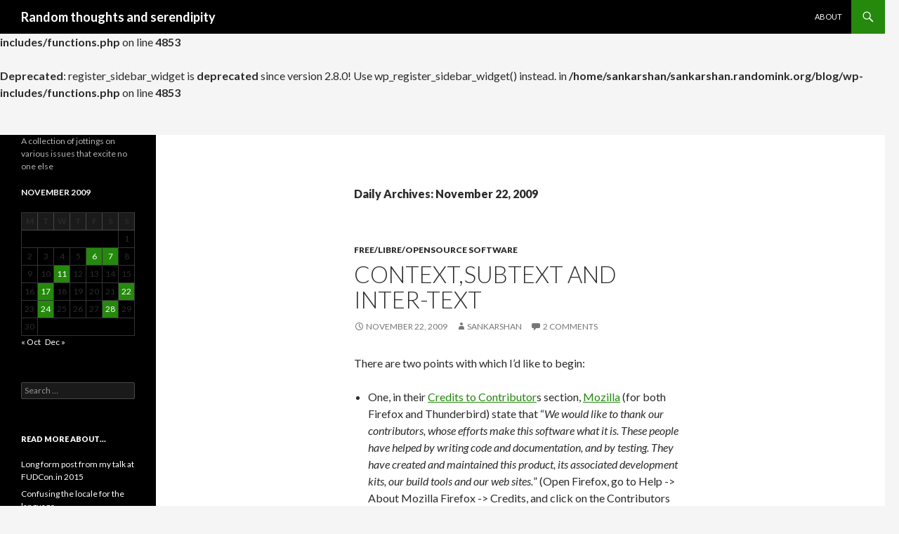

--- FILE ---
content_type: text/html; charset=UTF-8
request_url: http://sankarshan.randomink.org/blog/2009/11/22/
body_size: 12855
content:
<br />
<b>Deprecated</b>:  register_widget_control is <strong>deprecated</strong> since version 2.8.0! Use wp_register_widget_control() instead. in <b>/home/sankarshan/sankarshan.randomink.org/blog/wp-includes/functions.php</b> on line <b>4853</b><br />
<br />
<b>Deprecated</b>:  register_sidebar_widget is <strong>deprecated</strong> since version 2.8.0! Use wp_register_sidebar_widget() instead. in <b>/home/sankarshan/sankarshan.randomink.org/blog/wp-includes/functions.php</b> on line <b>4853</b><br />
<!DOCTYPE html>
<!--[if IE 7]>
<html class="ie ie7" lang="en-US">
<![endif]-->
<!--[if IE 8]>
<html class="ie ie8" lang="en-US">
<![endif]-->
<!--[if !(IE 7) & !(IE 8)]><!-->
<html lang="en-US">
<!--<![endif]-->
<head>
	<meta charset="UTF-8">
	<meta name="viewport" content="width=device-width">
	<title>22 | November | 2009 | Random thoughts and serendipity</title>
	<link rel="profile" href="http://gmpg.org/xfn/11">
	<link rel="pingback" href="http://sankarshan.randomink.org/blog/xmlrpc.php">
	<!--[if lt IE 9]>
	<script src="http://sankarshan.randomink.org/blog/wp-content/themes/twentyfourteen/js/html5.js"></script>
	<![endif]-->
	<link rel='dns-prefetch' href='//s0.wp.com' />
<link rel='dns-prefetch' href='//secure.gravatar.com' />
<link rel='dns-prefetch' href='//fonts.googleapis.com' />
<link rel='dns-prefetch' href='//s.w.org' />
<link href='https://fonts.gstatic.com' crossorigin rel='preconnect' />
<link rel="alternate" type="application/rss+xml" title="Random thoughts and serendipity &raquo; Feed" href="http://sankarshan.randomink.org/blog/feed/" />
<link rel="alternate" type="application/rss+xml" title="Random thoughts and serendipity &raquo; Comments Feed" href="http://sankarshan.randomink.org/blog/comments/feed/" />
		<script type="text/javascript">
			window._wpemojiSettings = {"baseUrl":"https:\/\/s.w.org\/images\/core\/emoji\/13.0.1\/72x72\/","ext":".png","svgUrl":"https:\/\/s.w.org\/images\/core\/emoji\/13.0.1\/svg\/","svgExt":".svg","source":{"concatemoji":"http:\/\/sankarshan.randomink.org\/blog\/wp-includes\/js\/wp-emoji-release.min.js?ver=5.6.16"}};
			!function(e,a,t){var n,r,o,i=a.createElement("canvas"),p=i.getContext&&i.getContext("2d");function s(e,t){var a=String.fromCharCode;p.clearRect(0,0,i.width,i.height),p.fillText(a.apply(this,e),0,0);e=i.toDataURL();return p.clearRect(0,0,i.width,i.height),p.fillText(a.apply(this,t),0,0),e===i.toDataURL()}function c(e){var t=a.createElement("script");t.src=e,t.defer=t.type="text/javascript",a.getElementsByTagName("head")[0].appendChild(t)}for(o=Array("flag","emoji"),t.supports={everything:!0,everythingExceptFlag:!0},r=0;r<o.length;r++)t.supports[o[r]]=function(e){if(!p||!p.fillText)return!1;switch(p.textBaseline="top",p.font="600 32px Arial",e){case"flag":return s([127987,65039,8205,9895,65039],[127987,65039,8203,9895,65039])?!1:!s([55356,56826,55356,56819],[55356,56826,8203,55356,56819])&&!s([55356,57332,56128,56423,56128,56418,56128,56421,56128,56430,56128,56423,56128,56447],[55356,57332,8203,56128,56423,8203,56128,56418,8203,56128,56421,8203,56128,56430,8203,56128,56423,8203,56128,56447]);case"emoji":return!s([55357,56424,8205,55356,57212],[55357,56424,8203,55356,57212])}return!1}(o[r]),t.supports.everything=t.supports.everything&&t.supports[o[r]],"flag"!==o[r]&&(t.supports.everythingExceptFlag=t.supports.everythingExceptFlag&&t.supports[o[r]]);t.supports.everythingExceptFlag=t.supports.everythingExceptFlag&&!t.supports.flag,t.DOMReady=!1,t.readyCallback=function(){t.DOMReady=!0},t.supports.everything||(n=function(){t.readyCallback()},a.addEventListener?(a.addEventListener("DOMContentLoaded",n,!1),e.addEventListener("load",n,!1)):(e.attachEvent("onload",n),a.attachEvent("onreadystatechange",function(){"complete"===a.readyState&&t.readyCallback()})),(n=t.source||{}).concatemoji?c(n.concatemoji):n.wpemoji&&n.twemoji&&(c(n.twemoji),c(n.wpemoji)))}(window,document,window._wpemojiSettings);
		</script>
		<style type="text/css">
img.wp-smiley,
img.emoji {
	display: inline !important;
	border: none !important;
	box-shadow: none !important;
	height: 1em !important;
	width: 1em !important;
	margin: 0 .07em !important;
	vertical-align: -0.1em !important;
	background: none !important;
	padding: 0 !important;
}
</style>
	<link rel='stylesheet' id='twentyfourteen-jetpack-css'  href='http://sankarshan.randomink.org/blog/wp-content/plugins/jetpack/modules/theme-tools/compat/twentyfourteen.css?ver=8.0.3' type='text/css' media='all' />
<link rel='stylesheet' id='wp-block-library-css'  href='http://sankarshan.randomink.org/blog/wp-includes/css/dist/block-library/style.min.css?ver=5.6.16' type='text/css' media='all' />
<link rel='stylesheet' id='wp-block-library-theme-css'  href='http://sankarshan.randomink.org/blog/wp-includes/css/dist/block-library/theme.min.css?ver=5.6.16' type='text/css' media='all' />
<link rel='stylesheet' id='twentyfourteen-lato-css'  href='https://fonts.googleapis.com/css?family=Lato%3A300%2C400%2C700%2C900%2C300italic%2C400italic%2C700italic&#038;subset=latin%2Clatin-ext' type='text/css' media='all' />
<link rel='stylesheet' id='genericons-css'  href='http://sankarshan.randomink.org/blog/wp-content/plugins/jetpack/_inc/genericons/genericons/genericons.css?ver=3.1' type='text/css' media='all' />
<link rel='stylesheet' id='twentyfourteen-style-css'  href='http://sankarshan.randomink.org/blog/wp-content/themes/twentyfourteen/style.css?ver=5.6.16' type='text/css' media='all' />
<link rel='stylesheet' id='twentyfourteen-block-style-css'  href='http://sankarshan.randomink.org/blog/wp-content/themes/twentyfourteen/css/blocks.css?ver=20181230' type='text/css' media='all' />
<!--[if lt IE 9]>
<link rel='stylesheet' id='twentyfourteen-ie-css'  href='http://sankarshan.randomink.org/blog/wp-content/themes/twentyfourteen/css/ie.css?ver=20131205' type='text/css' media='all' />
<![endif]-->
<!-- `flickr-widget-style` is included in the concatenated jetpack.css -->
<link rel='stylesheet' id='jetpack_css-css'  href='http://sankarshan.randomink.org/blog/wp-content/plugins/jetpack/css/jetpack.css?ver=8.0.3' type='text/css' media='all' />
<script type='text/javascript' src='http://sankarshan.randomink.org/blog/wp-includes/js/jquery/jquery.min.js?ver=3.5.1' id='jquery-core-js'></script>
<script type='text/javascript' src='http://sankarshan.randomink.org/blog/wp-includes/js/jquery/jquery-migrate.min.js?ver=3.3.2' id='jquery-migrate-js'></script>
<script type='text/javascript' src='http://sankarshan.randomink.org/blog/wp-content/plugins/google-analyticator/external-tracking.min.js?ver=6.5.4' id='ga-external-tracking-js'></script>
<link rel="https://api.w.org/" href="http://sankarshan.randomink.org/blog/wp-json/" /><link rel="EditURI" type="application/rsd+xml" title="RSD" href="http://sankarshan.randomink.org/blog/xmlrpc.php?rsd" />
<link rel="wlwmanifest" type="application/wlwmanifest+xml" href="http://sankarshan.randomink.org/blog/wp-includes/wlwmanifest.xml" /> 
<meta name="generator" content="WordPress 5.6.16" />

<link rel='dns-prefetch' href='//v0.wordpress.com'/>
<link rel='dns-prefetch' href='//jetpack.wordpress.com'/>
<link rel='dns-prefetch' href='//s0.wp.com'/>
<link rel='dns-prefetch' href='//s1.wp.com'/>
<link rel='dns-prefetch' href='//s2.wp.com'/>
<link rel='dns-prefetch' href='//public-api.wordpress.com'/>
<link rel='dns-prefetch' href='//0.gravatar.com'/>
<link rel='dns-prefetch' href='//1.gravatar.com'/>
<link rel='dns-prefetch' href='//2.gravatar.com'/>

<!-- Jetpack Open Graph Tags -->
<meta property="og:type" content="website" />
<meta property="og:title" content="November 22, 2009 &#8211; Random thoughts and serendipity" />
<meta property="og:site_name" content="Random thoughts and serendipity" />
<meta property="og:image" content="https://s0.wp.com/i/blank.jpg" />
<meta property="og:locale" content="en_US" />

<!-- End Jetpack Open Graph Tags -->
<!-- Google Analytics Tracking by Google Analyticator 6.5.4: http://www.videousermanuals.com/google-analyticator/ -->
<script type="text/javascript">
    var analyticsFileTypes = ['pdf','jpg','jpeg','zip'];
    var analyticsSnippet = 'enabled';
    var analyticsEventTracking = 'enabled';
</script>
<script type="text/javascript">
	var _gaq = _gaq || [];
  
	_gaq.push(['_setAccount', 'UA-100220-1']);
    _gaq.push(['_addDevId', 'i9k95']); // Google Analyticator App ID with Google
	_gaq.push(['_trackPageview']);

	(function() {
		var ga = document.createElement('script'); ga.type = 'text/javascript'; ga.async = true;
		                ga.src = ('https:' == document.location.protocol ? 'https://ssl' : 'http://www') + '.google-analytics.com/ga.js';
		                var s = document.getElementsByTagName('script')[0]; s.parentNode.insertBefore(ga, s);
	})();
</script>
</head>

<body class="archive date wp-embed-responsive group-blog masthead-fixed list-view full-width">
<div id="page" class="hfeed site">
	
	<header id="masthead" class="site-header" role="banner">
		<div class="header-main">
			<h1 class="site-title"><a href="http://sankarshan.randomink.org/blog/" rel="home">Random thoughts and serendipity</a></h1>

			<div class="search-toggle">
				<a href="#search-container" class="screen-reader-text" aria-expanded="false" aria-controls="search-container">Search</a>
			</div>

			<nav id="primary-navigation" class="site-navigation primary-navigation" role="navigation">
				<button class="menu-toggle">Primary Menu</button>
				<a class="screen-reader-text skip-link" href="#content">Skip to content</a>
				<div id="primary-menu" class="nav-menu"><ul>
<li class="page_item page-item-447"><a href="http://sankarshan.randomink.org/blog/about/">About</a></li>
</ul></div>
			</nav>
		</div>

		<div id="search-container" class="search-box-wrapper hide">
			<div class="search-box">
				<form role="search" method="get" class="search-form" action="http://sankarshan.randomink.org/blog/">
				<label>
					<span class="screen-reader-text">Search for:</span>
					<input type="search" class="search-field" placeholder="Search &hellip;" value="" name="s" />
				</label>
				<input type="submit" class="search-submit" value="Search" />
			</form>			</div>
		</div>
	</header><!-- #masthead -->

	<div id="main" class="site-main">

	<section id="primary" class="content-area">
		<div id="content" class="site-content" role="main">

			
			<header class="page-header">
				<h1 class="page-title">
					Daily Archives: November 22, 2009				</h1>
			</header><!-- .page-header -->

				
<article id="post-633" class="post-633 post type-post status-publish format-standard hentry category-freelibreopen-source-software tag-foss tag-gnome tag-l10n tag-localization tag-sugar tag-tools tag-translation">
	
	<header class="entry-header">
				<div class="entry-meta">
			<span class="cat-links"><a href="http://sankarshan.randomink.org/blog/category/freelibreopen-source-software/" rel="category tag">Free/Libre/OpenSource Software</a></span>
		</div>
			<h1 class="entry-title"><a href="http://sankarshan.randomink.org/blog/2009/11/22/contextsubtext-and-inter-text/" rel="bookmark">Context,subtext and inter-text</a></h1>
		<div class="entry-meta">
			<span class="entry-date"><a href="http://sankarshan.randomink.org/blog/2009/11/22/contextsubtext-and-inter-text/" rel="bookmark"><time class="entry-date" datetime="2009-11-22T11:20:24+05:30">November 22, 2009</time></a></span> <span class="byline"><span class="author vcard"><a class="url fn n" href="http://sankarshan.randomink.org/blog/author/sankarshan-2/" rel="author">sankarshan</a></span></span>			<span class="comments-link"><a href="http://sankarshan.randomink.org/blog/2009/11/22/contextsubtext-and-inter-text/#comments">2 Comments</a></span>
						</div><!-- .entry-meta -->
	</header><!-- .entry-header -->

		<div class="entry-content">
		<p>There are two points with which I&#8217;d like to begin:</p>
<ul>
<li>One, in their <a href="http://www.mozilla.org/credits/">Credits to Contributor</a>s section, <a href="http://mozilla.org">Mozilla</a> (for both Firefox and Thunderbird) state that &#8220;<em>We would like to thank our contributors, whose efforts make this software what it is. These people have helped by writing code and documentation, and by testing. They have created and maintained this product, its associated development kits, our build tools and our web sites.</em>&#8221; (Open Firefox, go to Help -&gt; About Mozilla Firefox -&gt; Credits, and click on the Contributors hyperlink)</li>
<li>Two, whether with design or, with inadvertent serendipity, projects using <a href="http://transifex.org">Transifex</a> tend to end up defining their portals as &#8220;translate.&lt;insert_project_name&gt;.domain_name&#8221;. Translation, as an aesthetic requirement is squarely in the forefront. And, in addition to the enmeshed meaning with localization, the mere usage of the word translation provides an elevated meaning to the action and, the end result.</li>
</ul>
<p>A quick use of the Dictionary applet in <a href="http://gnome.org">GNOME</a> provides the following definition of the word &#8216;translation&#8217;:</p>
<p><em><strong>The act of rendering into another language; Â interpretation; as, the translation of idioms is Â difficult.</strong></em> [<em>1913 Webster</em>]</p>
<p>With each passing day innovative software is released under the umbrella of various Free and Open Source Software (FOSS) projects. For software that is to be consumed as a desktop application, the ability to be localized into various languages makes the difference in wide adoption and usage. Localization (or, translation) projects form important and integral sub-projects of various upstream software development projects.</p>
<p>In somewhat trivial off-the-cuff remarks which make translation appear easier than it actually is, it is often said that translation is the act of rendering into a target language the content available in the source language. However, localization and translation are not merely replacing the appropriate word or phrases from one language (mostly English) to another language. It requires an understanding of the context, the form, the function and most importantly the idiom of the target language ie. the local language. And yet, in addition to this, there is the fine requirement of the localized interface being usable, while being able to appropriate communicate the message to users of the software &#8211; technical and non-technical alike.</p>
<p>There are multiple areas that were briefly touched in the above paragraph. The most important of them being the interplay of <em>context</em>&#8211;<em>subtext</em> and <em>inter-text</em>. Translation, by all accounts, provides a <em>referential equivalence</em>. This is because languages and, word forms evolve separately. And, in spite of adoption and assimilation of words from languages, the core framework of a language remains remarkably unique. Add to this mix the extent with which various themes (technology, knowledge, education, social studies, religion) organically evolve and, there is a distinct chance that idioms and meta-data of words,phrases which are so commonplace in a source language, may not be relevant or, present at all in the target language.</p>
<p>This brings about two different problems. The first, whether to stay true to the source language or, whether to adapt the form to the target language. And, the second, as to how far would losses in translations be acceptable. The second is somewhat unique &#8211; translations, by their very nature have the capacity to add/augment to the content, to take away/subtract from the content thereby creating a &#8216;loss&#8217; or, they can adjust and hence provide an arbitrary measure of compensation. The amount of improvement or, comprehension a piece of translated term can bring forward is completely dependent on the strength of the local language and, the grasp over the idiomatic usage of the same that the translator brings to the task at hand. More importantly, it becomes a paramount necessity that the translator be very well versed in the idioms of the source language in additional to being colloquially fluent in the target language.</p>
<p>The first problem is somewhat more delicate &#8211; it differs when doing translations for content as opposed to when translating strings of the UI. Additionally, it can differ when doing translations for a desktop environment like, for example, <a href="http://sugarlabs.org">Sugar</a>. The known user model of such a desktop provides a reference, a context that can be used easily when thinking through the context of words/strings that need to be translated. A trivial example is the need to stress on terms that are more prevalent or, commonly used. A pit-fall is of course it might make the desktop &#8220;colloquial&#8221;. And yet, that would perhaps be what makes it more user-friendly. This paradox of whether to be source-centric or, target-friendly is amplified when it comes to terms which are yet to evolve their local equivalents in common usage. For example, terms like &#8220;Emulator&#8221; or, &#8220;Tooltip&#8221; or, &#8220;Iconify&#8221;being some of the trivial and quick examples.</p>
<p>I can pick up the recent example of &#8220;Unmove&#8221; from <a href="http://live.gnome.org/PdfMod">PDFMod</a> to illustrate a need to appreciate the evolution of English as a language and, to point to the need for the developers to listen to the translators and localization communities. The currently available tools and, processes do not allow a proper elaboration of the context of the word. In English, within the context of an action word &#8220;move&#8221; it is fairly easy to take a guess at what &#8220;Unmove&#8221; would mean. In languages where the usage of the action word &#8220;move&#8221; in the context of an operation on a computer desktop (here&#8217;s a quirk &#8211; the desktop is a metaphor that is being adopted to be used within the context of a computation device) is evolving, Unmove itself would not lend itself well to translation. Such &#8220;absent contexts&#8221; are the ones which create a &#8220;loss in translation&#8221;.</p>
<p>The singularity here is that the source language strings can evolve beautifully if feedback is obtained from the translated language in terms of what does improve the software. The trick is perhaps how best to document the context of the words and phrases to enable a much richer and useful translated UI. And, work on tooling that can include and incorporate such feedback. For example, there are enormous enhancements that can be trivially (and sometimes non-trivially) made to translation memory or, machine translation software so as to enable a much sharper equivalence.</p>
<div>(The above is a somewhat blog representation of what I planned to talk about at <a href="http://gnome.asia/">GNOME.Asia</a> had <a href="http://www.jmmtravelindia.com/">my travel agent</a> not made a major mess of the visa papers.)</div>
	</div><!-- .entry-content -->
	
	<footer class="entry-meta"><span class="tag-links"><a href="http://sankarshan.randomink.org/blog/tag/foss/" rel="tag">FOSS</a><a href="http://sankarshan.randomink.org/blog/tag/gnome/" rel="tag">GNOME</a><a href="http://sankarshan.randomink.org/blog/tag/l10n/" rel="tag">L10n</a><a href="http://sankarshan.randomink.org/blog/tag/localization/" rel="tag">Localization</a><a href="http://sankarshan.randomink.org/blog/tag/sugar/" rel="tag">Sugar</a><a href="http://sankarshan.randomink.org/blog/tag/tools/" rel="tag">Tools</a><a href="http://sankarshan.randomink.org/blog/tag/translation/" rel="tag">Translation</a></span></footer></article><!-- #post-633 -->
		</div><!-- #content -->
	</section><!-- #primary -->

<div id="secondary">
		<h2 class="site-description">A collection of jottings on various issues that excite no one else</h2>
	
	
		<div id="primary-sidebar" class="primary-sidebar widget-area" role="complementary">
		<aside id="calendar-2" class="widget widget_calendar"><div id="calendar_wrap" class="calendar_wrap"><table id="wp-calendar" class="wp-calendar-table">
	<caption>November 2009</caption>
	<thead>
	<tr>
		<th scope="col" title="Monday">M</th>
		<th scope="col" title="Tuesday">T</th>
		<th scope="col" title="Wednesday">W</th>
		<th scope="col" title="Thursday">T</th>
		<th scope="col" title="Friday">F</th>
		<th scope="col" title="Saturday">S</th>
		<th scope="col" title="Sunday">S</th>
	</tr>
	</thead>
	<tbody>
	<tr>
		<td colspan="6" class="pad">&nbsp;</td><td>1</td>
	</tr>
	<tr>
		<td>2</td><td>3</td><td>4</td><td>5</td><td><a href="http://sankarshan.randomink.org/blog/2009/11/06/" aria-label="Posts published on November 6, 2009">6</a></td><td><a href="http://sankarshan.randomink.org/blog/2009/11/07/" aria-label="Posts published on November 7, 2009">7</a></td><td>8</td>
	</tr>
	<tr>
		<td>9</td><td>10</td><td><a href="http://sankarshan.randomink.org/blog/2009/11/11/" aria-label="Posts published on November 11, 2009">11</a></td><td>12</td><td>13</td><td>14</td><td>15</td>
	</tr>
	<tr>
		<td>16</td><td><a href="http://sankarshan.randomink.org/blog/2009/11/17/" aria-label="Posts published on November 17, 2009">17</a></td><td>18</td><td>19</td><td>20</td><td>21</td><td><a href="http://sankarshan.randomink.org/blog/2009/11/22/" aria-label="Posts published on November 22, 2009">22</a></td>
	</tr>
	<tr>
		<td>23</td><td><a href="http://sankarshan.randomink.org/blog/2009/11/24/" aria-label="Posts published on November 24, 2009">24</a></td><td>25</td><td>26</td><td>27</td><td><a href="http://sankarshan.randomink.org/blog/2009/11/28/" aria-label="Posts published on November 28, 2009">28</a></td><td>29</td>
	</tr>
	<tr>
		<td>30</td>
		<td class="pad" colspan="6">&nbsp;</td>
	</tr>
	</tbody>
	</table><nav aria-label="Previous and next months" class="wp-calendar-nav">
		<span class="wp-calendar-nav-prev"><a href="http://sankarshan.randomink.org/blog/2009/10/">&laquo; Oct</a></span>
		<span class="pad">&nbsp;</span>
		<span class="wp-calendar-nav-next"><a href="http://sankarshan.randomink.org/blog/2009/12/">Dec &raquo;</a></span>
	</nav></div></aside><aside id="search-2" class="widget widget_search"><form role="search" method="get" class="search-form" action="http://sankarshan.randomink.org/blog/">
				<label>
					<span class="screen-reader-text">Search for:</span>
					<input type="search" class="search-field" placeholder="Search &hellip;" value="" name="s" />
				</label>
				<input type="submit" class="search-submit" value="Search" />
			</form></aside>
		<aside id="recent-posts-3" class="widget widget_recent_entries">
		<h1 class="widget-title">Read more about&#8230;</h1>
		<ul>
											<li>
					<a href="http://sankarshan.randomink.org/blog/2015/07/06/long-form-post-from-my-talk-at-fudcon-in-2015/">Long form post from my talk at FUDCon.in 2015</a>
									</li>
											<li>
					<a href="http://sankarshan.randomink.org/blog/2014/09/17/confusing-the-locale-for-the-language/">Confusing the locale for the language</a>
									</li>
											<li>
					<a href="http://sankarshan.randomink.org/blog/2013/05/19/a-good-nine-years/">A good nine years.</a>
									</li>
					</ul>

		</aside><aside id="rss-218973014" class="widget widget_rss"><h1 class="widget-title"><a class="rsswidget" href="http://sankarshan.wordpress.com/feed"><img class="rss-widget-icon" style="border:0" width="14" height="14" src="http://sankarshan.randomink.org/blog/wp-includes/images/rss.png" alt="RSS" /></a> <a class="rsswidget" href="">From my meta-blog</a></h1></aside><aside id="flickr-2" class="widget widget_flickr"></aside><aside id="rss-218973017" class="widget widget_rss"><h1 class="widget-title"><a class="rsswidget" href="http://www.goodreads.com/review/list_rss/732796-sankarshan?key=1e88c353e0aed3ab1a10af49e02b323e6a1aae69&#038;sort=date_added"><img class="rss-widget-icon" style="border:0" width="14" height="14" src="http://sankarshan.randomink.org/blog/wp-includes/images/rss.png" alt="RSS" /></a> <a class="rsswidget" href="https://www.goodreads.com/review/list_rss/732796-sankarshan?key=1e88c353e0aed3ab1a10af49e02b323e6a1aae69&#038;sort=date_added">Books on my bookshelf</a></h1><ul><li><a class='rsswidget' href='https://www.goodreads.com/review/show/6886230879?utm_medium=api&#038;utm_source=rss'>Beer Is Proof God Loves Us: Reaching for the Soul of Beer and Brewing (FT Press Science)</a><div class="rssSummary">author: Charles W. Bamforth name: Sankarshan average rating: 3.34 book published: 2010 rating: 2 read at: date added: 2024/09/28 shelves: review:</div></li><li><a class='rsswidget' href='https://www.goodreads.com/review/show/6871254654?utm_medium=api&#038;utm_source=rss'>Why Should Anyone Be Led by You?: What It Takes To Be An Authentic Leader</a><div class="rssSummary">author: Rob Goffee name: Sankarshan average rating: 3.68 book published: 2006 rating: 3 read at: date added: 2024/09/23 shelves: review:</div></li><li><a class='rsswidget' href='https://www.goodreads.com/review/show/3044921783?utm_medium=api&#038;utm_source=rss'>Why Poetry</a><div class="rssSummary">author: Matthew Zapruder name: Sankarshan average rating: 4.17 book published: 2017 rating: 0 read at: 2019/11/15 date added: 2024/09/21 shelves: review:</div></li><li><a class='rsswidget' href='https://www.goodreads.com/review/show/6856491972?utm_medium=api&#038;utm_source=rss'>The Internet of Garbage</a><div class="rssSummary">author: Sarah Jeong name: Sankarshan average rating: 4.06 book published: 2015 rating: 4 read at: 2015/08/13 date added: 2024/09/18 shelves: review:</div></li><li><a class='rsswidget' href='https://www.goodreads.com/review/show/2993268114?utm_medium=api&#038;utm_source=rss'>How to Drive: Real World Instruction and Advice from Hollywood&#039;s Top Driver</a><div class="rssSummary">author: Ben Collins name: Sankarshan average rating: 3.89 book published: 2014 rating: 0 read at: 2019/09/30 date added: 2024/08/06 shelves: review:</div></li><li><a class='rsswidget' href='https://www.goodreads.com/review/show/3632662899?utm_medium=api&#038;utm_source=rss'>The Salvage Crew (The Salvage Crew #1)</a><div class="rssSummary">author: Yudhanjaya Wijeratne name: Sankarshan average rating: 3.61 book published: 2020 rating: 0 read at: date added: 2020/11/07 shelves: currently-reading review:</div></li></ul></aside><aside id="rss-218973018" class="widget widget_rss"><h1 class="widget-title"><a class="rsswidget" href="http://www.google.com/reader/public/atom/user%2F08031839449035223341%2Fstate%2Fcom.google%2Fbroadcast"><img class="rss-widget-icon" style="border:0" width="14" height="14" src="http://sankarshan.randomink.org/blog/wp-includes/images/rss.png" alt="RSS" /></a> <a class="rsswidget" href="">Shared from Google Reader</a></h1></aside><aside id="rss-218973016" class="widget widget_rss"><h1 class="widget-title"><a class="rsswidget" href="http://twitter.com/statuses/user_timeline/13479072.rss"><img class="rss-widget-icon" style="border:0" width="14" height="14" src="http://sankarshan.randomink.org/blog/wp-includes/images/rss.png" alt="RSS" /></a> <a class="rsswidget" href="">What I recently tweeted</a></h1></aside><aside id="rss-218973019" class="widget widget_rss"><h1 class="widget-title"><a class="rsswidget" href="http://identi.ca/sankarshan/rss"><img class="rss-widget-icon" style="border:0" width="14" height="14" src="http://sankarshan.randomink.org/blog/wp-includes/images/rss.png" alt="RSS" /></a> <a class="rsswidget" href="">What I talk about on identi.ca</a></h1></aside><aside id="rss-218973012" class="widget widget_rss"><h1 class="widget-title"><a class="rsswidget" href="http://dictionary.reference.com/wordoftheday/wotd.rss"><img class="rss-widget-icon" style="border:0" width="14" height="14" src="http://sankarshan.randomink.org/blog/wp-includes/images/rss.png" alt="RSS" /></a> <a class="rsswidget" href="">Word of the day</a></h1></aside><aside id="rss-218973013" class="widget widget_rss"><h1 class="widget-title"><a class="rsswidget" href="http://www.quotationspage.com/data/qotd.rss"><img class="rss-widget-icon" style="border:0" width="14" height="14" src="http://sankarshan.randomink.org/blog/wp-includes/images/rss.png" alt="RSS" /></a> <a class="rsswidget" href="http://www.quotationspage.com/qotd.html">Random Quotes</a></h1><ul><li><a class='rsswidget' href='http://www.quotationspage.com/quotes/Tom_Lehrer'>Tom Lehrer</a><div class="rssSummary">&quot;On my income tax 1040 it says &#039;Check this box if you are blind.&#039; I wanted to put a check mark about three inches away.&quot;</div></li><li><a class='rsswidget' href='http://www.quotationspage.com/quotes/Olin_Miller'>Olin Miller</a><div class="rssSummary">&quot;You probably wouldn&#039;t worry about what people think of you if you could know how seldom they do.&quot;</div></li></ul></aside><aside id="archives-3" class="widget widget_archive"><h1 class="widget-title">Previously on this blog</h1>
			<ul>
					<li><a href='http://sankarshan.randomink.org/blog/2015/07/'>July 2015</a>&nbsp;(1)</li>
	<li><a href='http://sankarshan.randomink.org/blog/2014/09/'>September 2014</a>&nbsp;(1)</li>
	<li><a href='http://sankarshan.randomink.org/blog/2013/05/'>May 2013</a>&nbsp;(1)</li>
	<li><a href='http://sankarshan.randomink.org/blog/2012/12/'>December 2012</a>&nbsp;(1)</li>
	<li><a href='http://sankarshan.randomink.org/blog/2011/04/'>April 2011</a>&nbsp;(4)</li>
	<li><a href='http://sankarshan.randomink.org/blog/2011/01/'>January 2011</a>&nbsp;(1)</li>
	<li><a href='http://sankarshan.randomink.org/blog/2010/11/'>November 2010</a>&nbsp;(1)</li>
	<li><a href='http://sankarshan.randomink.org/blog/2010/10/'>October 2010</a>&nbsp;(2)</li>
	<li><a href='http://sankarshan.randomink.org/blog/2010/09/'>September 2010</a>&nbsp;(3)</li>
	<li><a href='http://sankarshan.randomink.org/blog/2010/07/'>July 2010</a>&nbsp;(1)</li>
	<li><a href='http://sankarshan.randomink.org/blog/2010/06/'>June 2010</a>&nbsp;(2)</li>
	<li><a href='http://sankarshan.randomink.org/blog/2010/05/'>May 2010</a>&nbsp;(2)</li>
	<li><a href='http://sankarshan.randomink.org/blog/2010/04/'>April 2010</a>&nbsp;(1)</li>
	<li><a href='http://sankarshan.randomink.org/blog/2010/03/'>March 2010</a>&nbsp;(4)</li>
	<li><a href='http://sankarshan.randomink.org/blog/2009/12/'>December 2009</a>&nbsp;(3)</li>
	<li><a href='http://sankarshan.randomink.org/blog/2009/11/' aria-current="page">November 2009</a>&nbsp;(7)</li>
	<li><a href='http://sankarshan.randomink.org/blog/2009/10/'>October 2009</a>&nbsp;(3)</li>
	<li><a href='http://sankarshan.randomink.org/blog/2009/09/'>September 2009</a>&nbsp;(2)</li>
	<li><a href='http://sankarshan.randomink.org/blog/2009/08/'>August 2009</a>&nbsp;(4)</li>
	<li><a href='http://sankarshan.randomink.org/blog/2009/07/'>July 2009</a>&nbsp;(4)</li>
	<li><a href='http://sankarshan.randomink.org/blog/2009/06/'>June 2009</a>&nbsp;(4)</li>
	<li><a href='http://sankarshan.randomink.org/blog/2009/05/'>May 2009</a>&nbsp;(4)</li>
	<li><a href='http://sankarshan.randomink.org/blog/2009/04/'>April 2009</a>&nbsp;(10)</li>
	<li><a href='http://sankarshan.randomink.org/blog/2009/03/'>March 2009</a>&nbsp;(11)</li>
	<li><a href='http://sankarshan.randomink.org/blog/2009/02/'>February 2009</a>&nbsp;(2)</li>
	<li><a href='http://sankarshan.randomink.org/blog/2009/01/'>January 2009</a>&nbsp;(6)</li>
	<li><a href='http://sankarshan.randomink.org/blog/2008/12/'>December 2008</a>&nbsp;(8)</li>
	<li><a href='http://sankarshan.randomink.org/blog/2008/11/'>November 2008</a>&nbsp;(3)</li>
	<li><a href='http://sankarshan.randomink.org/blog/2008/10/'>October 2008</a>&nbsp;(16)</li>
	<li><a href='http://sankarshan.randomink.org/blog/2008/09/'>September 2008</a>&nbsp;(16)</li>
	<li><a href='http://sankarshan.randomink.org/blog/2008/08/'>August 2008</a>&nbsp;(3)</li>
	<li><a href='http://sankarshan.randomink.org/blog/2008/07/'>July 2008</a>&nbsp;(10)</li>
	<li><a href='http://sankarshan.randomink.org/blog/2008/06/'>June 2008</a>&nbsp;(9)</li>
	<li><a href='http://sankarshan.randomink.org/blog/2008/05/'>May 2008</a>&nbsp;(9)</li>
	<li><a href='http://sankarshan.randomink.org/blog/2008/04/'>April 2008</a>&nbsp;(7)</li>
	<li><a href='http://sankarshan.randomink.org/blog/2008/03/'>March 2008</a>&nbsp;(12)</li>
	<li><a href='http://sankarshan.randomink.org/blog/2008/02/'>February 2008</a>&nbsp;(17)</li>
	<li><a href='http://sankarshan.randomink.org/blog/2008/01/'>January 2008</a>&nbsp;(8)</li>
	<li><a href='http://sankarshan.randomink.org/blog/2007/12/'>December 2007</a>&nbsp;(18)</li>
	<li><a href='http://sankarshan.randomink.org/blog/2007/11/'>November 2007</a>&nbsp;(16)</li>
	<li><a href='http://sankarshan.randomink.org/blog/2007/10/'>October 2007</a>&nbsp;(12)</li>
	<li><a href='http://sankarshan.randomink.org/blog/2007/09/'>September 2007</a>&nbsp;(15)</li>
	<li><a href='http://sankarshan.randomink.org/blog/2007/08/'>August 2007</a>&nbsp;(19)</li>
	<li><a href='http://sankarshan.randomink.org/blog/2007/07/'>July 2007</a>&nbsp;(6)</li>
	<li><a href='http://sankarshan.randomink.org/blog/2007/06/'>June 2007</a>&nbsp;(5)</li>
	<li><a href='http://sankarshan.randomink.org/blog/2007/05/'>May 2007</a>&nbsp;(4)</li>
	<li><a href='http://sankarshan.randomink.org/blog/2007/04/'>April 2007</a>&nbsp;(6)</li>
	<li><a href='http://sankarshan.randomink.org/blog/2007/03/'>March 2007</a>&nbsp;(8)</li>
	<li><a href='http://sankarshan.randomink.org/blog/2007/02/'>February 2007</a>&nbsp;(6)</li>
	<li><a href='http://sankarshan.randomink.org/blog/2007/01/'>January 2007</a>&nbsp;(7)</li>
	<li><a href='http://sankarshan.randomink.org/blog/2006/12/'>December 2006</a>&nbsp;(1)</li>
	<li><a href='http://sankarshan.randomink.org/blog/2006/11/'>November 2006</a>&nbsp;(4)</li>
	<li><a href='http://sankarshan.randomink.org/blog/2006/10/'>October 2006</a>&nbsp;(4)</li>
	<li><a href='http://sankarshan.randomink.org/blog/2006/09/'>September 2006</a>&nbsp;(1)</li>
	<li><a href='http://sankarshan.randomink.org/blog/2006/08/'>August 2006</a>&nbsp;(8)</li>
	<li><a href='http://sankarshan.randomink.org/blog/2006/07/'>July 2006</a>&nbsp;(5)</li>
	<li><a href='http://sankarshan.randomink.org/blog/2006/06/'>June 2006</a>&nbsp;(6)</li>
	<li><a href='http://sankarshan.randomink.org/blog/2006/05/'>May 2006</a>&nbsp;(4)</li>
	<li><a href='http://sankarshan.randomink.org/blog/2006/04/'>April 2006</a>&nbsp;(1)</li>
	<li><a href='http://sankarshan.randomink.org/blog/2006/03/'>March 2006</a>&nbsp;(6)</li>
	<li><a href='http://sankarshan.randomink.org/blog/2006/02/'>February 2006</a>&nbsp;(5)</li>
	<li><a href='http://sankarshan.randomink.org/blog/2006/01/'>January 2006</a>&nbsp;(6)</li>
	<li><a href='http://sankarshan.randomink.org/blog/2005/12/'>December 2005</a>&nbsp;(19)</li>
	<li><a href='http://sankarshan.randomink.org/blog/2005/11/'>November 2005</a>&nbsp;(2)</li>
	<li><a href='http://sankarshan.randomink.org/blog/2005/10/'>October 2005</a>&nbsp;(3)</li>
	<li><a href='http://sankarshan.randomink.org/blog/2005/09/'>September 2005</a>&nbsp;(7)</li>
	<li><a href='http://sankarshan.randomink.org/blog/2005/08/'>August 2005</a>&nbsp;(12)</li>
	<li><a href='http://sankarshan.randomink.org/blog/2005/07/'>July 2005</a>&nbsp;(8)</li>
	<li><a href='http://sankarshan.randomink.org/blog/2005/06/'>June 2005</a>&nbsp;(7)</li>
	<li><a href='http://sankarshan.randomink.org/blog/2005/05/'>May 2005</a>&nbsp;(15)</li>
	<li><a href='http://sankarshan.randomink.org/blog/2005/04/'>April 2005</a>&nbsp;(8)</li>
	<li><a href='http://sankarshan.randomink.org/blog/2005/03/'>March 2005</a>&nbsp;(8)</li>
	<li><a href='http://sankarshan.randomink.org/blog/2005/02/'>February 2005</a>&nbsp;(7)</li>
			</ul>

			</aside><aside id="linkcat-5" class="widget widget_links"><h1 class="widget-title">Blogroll</h1>
	<ul class='xoxo blogroll'>
<li><a href="http://blog.guykawasaki.com/" title="Blogger. n. Someone with nothing to say writing for someone with nothing to do.">Bona tempora volvant&#8211;by Guy Kawasaki</a></li>
<li><a href="http://vger.kernel.org/~davem/blog.html">David Miller&#8217;s Networking Blog</a></li>
<li><a href="http://deliberately-different.blogspot.com/">Deliberately different blog</a></li>
<li><a href="http://flossinindia.blogspot.com/" title="Frederick Noronha speaks again">FLOSS in India</a></li>
<li><a href="http://www.presentationzen.com/">G Reynold&#8217;s blog on issues related to professional presentation design</a></li>
<li><a href="http://runab.livejournal.com" rel="friend met spouse sweetheart" title="Runa&#8217;s current blog">Hold Open The Glass Door&#8230;Please</a></li>
<li><a href="http://blogs.msdn.com/jensenh/default.aspx" title="Jensen Harris: An Office User Interface Blog">Interfaces and Interoperability</a></li>
<li><a href="http://www.kingsley2.com/">Kingsley 2.0</a></li>
<li><a href="http://kushaldas.blogspot.com/" rel="friend met" title="Thus spake KD">Kushal&#8217;s rants on FLOSS and life</a></li>
<li><a href="http://www.libervis.com/blogs/5/charles" rel="acquaintance" title="Place where Charles blogs">Moved by Freedom, Powered by Standards</a></li>
<li><a href="http://www.numenity.org/blog/" title="Paul Kim is Director of Product Marketing for Mozilla Corporation">Paul Kim&#8217;s Blog</a></li>
<li><a href="http://sayamindu.randomink.org/ramblings/" rel="friend met" title="Sayamindu&#8217;s Blog">Sayamindu</a></li>
<li><a href="http://people.ubuntu-in.org/~soumyadip/blog/" rel="friend met" title="Soumyadip&#8217;s Blog">Soumyadip Modak on random things that interest him</a></li>
<li><a href="http://runab.livejournal.com" rel="spouse" title="Runa&#8217;s favorite jottings and raves">Through Myopic Eyes</a></li>
<li><a href="http://udrepper.livejournal.com/" rel="contact co-worker" title="Uli Drepper writes on various bits">Ulrich Drepper&#8217;s Blog</a></li>
<li><a href="http://xplane.com/bblog/b2rss2.php" title="The sales, marketing and business blog">XPlane</a></li>

	</ul>
</aside>
<aside id="linkcat-6" class="widget widget_links"><h1 class="widget-title">FLOSS jottings</h1>
	<ul class='xoxo blogroll'>
<li><a href="http://www.kernel.sg/roller/eugene" rel="friend co-worker colleague">Eugene Teo&#8217;s Musings on Systemtap, Kernel and life</a></li>
<li><a href="http://planet-india.randomink.org" title="A planet for FLOSS activities in India">Planet FLOSS India</a></li>
<li><a href="http://www.fsf.org" title="FSF">The Free Software Foundation</a></li>

	</ul>
</aside>
<aside id="linkcat-7" class="widget widget_links"><h1 class="widget-title">On the interweb</h1>
	<ul class='xoxo blogroll'>
<li><a href="http://del.icio.us/sankarshan" title="My bookmarks on del.icio.us">My del.icio.us bookmarks</a></li>
<li><a href="http://www.linkedin.com/in/sankarshan" title="My Public Profile on LinkedIn">My LinkedIn Profile</a></li>
<li><a href="http://www.flickr.com/photos/runa-sankarshan/" title="A collection of my photos on Flickr">On Flickr</a></li>
<li><a href="http://friendfeed.com/sankarshan" rel="me" title="My FriendFeed page">On FriendFeed</a></li>
<li><a href="http://identi.ca/sankarshan" rel="me" title="Micro-blogging on identi.ca">On identi.ca</a></li>
<li><a href="http://technorati.com/claim/ivmhne8gzi" title="My Technorati Profile">On Technorati</a></li>

	</ul>
</aside>
<aside id="tag_cloud-2" class="widget widget_tag_cloud"><h1 class="widget-title">Themes</h1><div class="tagcloud"><ul class='wp-tag-cloud' role='list'>
	<li><a href="http://sankarshan.randomink.org/blog/tag/fedora-ambassadors/" class="tag-cloud-link tag-link-148 tag-link-position-1" style="font-size: 13.88pt;" aria-label="&quot;Fedora Ambassadors&quot; (7 items)">&quot;Fedora Ambassadors&quot;</a></li>
	<li><a href="http://sankarshan.randomink.org/blog/tag/fedora-india/" class="tag-cloud-link tag-link-116 tag-link-position-2" style="font-size: 14.58pt;" aria-label="#fedora-india (8 items)">#fedora-india</a></li>
	<li><a href="http://sankarshan.randomink.org/blog/tag/article/" class="tag-cloud-link tag-link-60 tag-link-position-3" style="font-size: 8pt;" aria-label="Article (2 items)">Article</a></li>
	<li><a href="http://sankarshan.randomink.org/blog/tag/bengali/" class="tag-cloud-link tag-link-13 tag-link-position-4" style="font-size: 11.08pt;" aria-label="Bengali (4 items)">Bengali</a></li>
	<li><a href="http://sankarshan.randomink.org/blog/tag/collaboration/" class="tag-cloud-link tag-link-19 tag-link-position-5" style="font-size: 8pt;" aria-label="Collaboration (2 items)">Collaboration</a></li>
	<li><a href="http://sankarshan.randomink.org/blog/tag/community/" class="tag-cloud-link tag-link-21 tag-link-position-6" style="font-size: 13.18pt;" aria-label="Community (6 items)">Community</a></li>
	<li><a href="http://sankarshan.randomink.org/blog/tag/durga-puja/" class="tag-cloud-link tag-link-58 tag-link-position-7" style="font-size: 9.68pt;" aria-label="Durga Puja (3 items)">Durga Puja</a></li>
	<li><a href="http://sankarshan.randomink.org/blog/tag/education/" class="tag-cloud-link tag-link-59 tag-link-position-8" style="font-size: 12.2pt;" aria-label="Education (5 items)">Education</a></li>
	<li><a href="http://sankarshan.randomink.org/blog/tag/elections/" class="tag-cloud-link tag-link-190 tag-link-position-9" style="font-size: 9.68pt;" aria-label="Elections (3 items)">Elections</a></li>
	<li><a href="http://sankarshan.randomink.org/blog/tag/famsco/" class="tag-cloud-link tag-link-282 tag-link-position-10" style="font-size: 11.08pt;" aria-label="FAmSCo (4 items)">FAmSCo</a></li>
	<li><a href="http://sankarshan.randomink.org/blog/tag/fedora/" class="tag-cloud-link tag-link-42 tag-link-position-11" style="font-size: 20.88pt;" aria-label="Fedora (24 items)">Fedora</a></li>
	<li><a href="http://sankarshan.randomink.org/blog/tag/foss/" class="tag-cloud-link tag-link-10 tag-link-position-12" style="font-size: 22pt;" aria-label="FOSS (29 items)">FOSS</a></li>
	<li><a href="http://sankarshan.randomink.org/blog/tag/fossin/" class="tag-cloud-link tag-link-62 tag-link-position-13" style="font-size: 13.18pt;" aria-label="foss.in (6 items)">foss.in</a></li>
	<li><a href="http://sankarshan.randomink.org/blog/tag/freelibreopensource-software/" class="tag-cloud-link tag-link-84 tag-link-position-14" style="font-size: 12.2pt;" aria-label="Free/Libre/OpenSource Software (5 items)">Free/Libre/OpenSource Software</a></li>
	<li><a href="http://sankarshan.randomink.org/blog/tag/free-software/" class="tag-cloud-link tag-link-16 tag-link-position-15" style="font-size: 9.68pt;" aria-label="Free Software (3 items)">Free Software</a></li>
	<li><a href="http://sankarshan.randomink.org/blog/tag/gitabitaan/" class="tag-cloud-link tag-link-26 tag-link-position-16" style="font-size: 15.28pt;" aria-label="Gitabitaan (9 items)">Gitabitaan</a></li>
	<li><a href="http://sankarshan.randomink.org/blog/tag/gnome/" class="tag-cloud-link tag-link-63 tag-link-position-17" style="font-size: 16.4pt;" aria-label="GNOME (11 items)">GNOME</a></li>
	<li><a href="http://sankarshan.randomink.org/blog/tag/gsoc/" class="tag-cloud-link tag-link-219 tag-link-position-18" style="font-size: 9.68pt;" aria-label="GSoC (3 items)">GSoC</a></li>
	<li><a href="http://sankarshan.randomink.org/blog/tag/humor/" class="tag-cloud-link tag-link-40 tag-link-position-19" style="font-size: 11.08pt;" aria-label="Humor (4 items)">Humor</a></li>
	<li><a href="http://sankarshan.randomink.org/blog/tag/i18n/" class="tag-cloud-link tag-link-317 tag-link-position-20" style="font-size: 9.68pt;" aria-label="i18n (3 items)">i18n</a></li>
	<li><a href="http://sankarshan.randomink.org/blog/tag/india/" class="tag-cloud-link tag-link-178 tag-link-position-21" style="font-size: 13.18pt;" aria-label="India (6 items)">India</a></li>
	<li><a href="http://sankarshan.randomink.org/blog/tag/indic/" class="tag-cloud-link tag-link-22 tag-link-position-22" style="font-size: 11.08pt;" aria-label="Indic (4 items)">Indic</a></li>
	<li><a href="http://sankarshan.randomink.org/blog/tag/infrastructure/" class="tag-cloud-link tag-link-20 tag-link-position-23" style="font-size: 11.08pt;" aria-label="Infrastructure (4 items)">Infrastructure</a></li>
	<li><a href="http://sankarshan.randomink.org/blog/tag/l10n/" class="tag-cloud-link tag-link-15 tag-link-position-24" style="font-size: 20.04pt;" aria-label="L10n (21 items)">L10n</a></li>
	<li><a href="http://sankarshan.randomink.org/blog/tag/life/" class="tag-cloud-link tag-link-36 tag-link-position-25" style="font-size: 12.2pt;" aria-label="Life (5 items)">Life</a></li>
	<li><a href="http://sankarshan.randomink.org/blog/tag/linux/" class="tag-cloud-link tag-link-12 tag-link-position-26" style="font-size: 11.08pt;" aria-label="Linux (4 items)">Linux</a></li>
	<li><a href="http://sankarshan.randomink.org/blog/tag/localization/" class="tag-cloud-link tag-link-14 tag-link-position-27" style="font-size: 17.38pt;" aria-label="Localization (13 items)">Localization</a></li>
	<li><a href="http://sankarshan.randomink.org/blog/tag/lotte/" class="tag-cloud-link tag-link-255 tag-link-position-28" style="font-size: 9.68pt;" aria-label="Lotte (3 items)">Lotte</a></li>
	<li><a href="http://sankarshan.randomink.org/blog/tag/mahisasuramardini/" class="tag-cloud-link tag-link-57 tag-link-position-29" style="font-size: 8pt;" aria-label="Mahisasuramardini (2 items)">Mahisasuramardini</a></li>
	<li><a href="http://sankarshan.randomink.org/blog/tag/mozilla/" class="tag-cloud-link tag-link-31 tag-link-position-30" style="font-size: 9.68pt;" aria-label="Mozilla (3 items)">Mozilla</a></li>
	<li><a href="http://sankarshan.randomink.org/blog/tag/books/" class="tag-cloud-link tag-link-380 tag-link-position-31" style="font-size: 13.88pt;" aria-label="My Reading Habits (7 items)">My Reading Habits</a></li>
	<li><a href="http://sankarshan.randomink.org/blog/tag/olpc/" class="tag-cloud-link tag-link-29 tag-link-position-32" style="font-size: 14.58pt;" aria-label="OLPC (8 items)">OLPC</a></li>
	<li><a href="http://sankarshan.randomink.org/blog/tag/openofficeorg/" class="tag-cloud-link tag-link-90 tag-link-position-33" style="font-size: 11.08pt;" aria-label="OpenOffice.org (4 items)">OpenOffice.org</a></li>
	<li><a href="http://sankarshan.randomink.org/blog/tag/open-source/" class="tag-cloud-link tag-link-11 tag-link-position-34" style="font-size: 8pt;" aria-label="Open Source (2 items)">Open Source</a></li>
	<li><a href="http://sankarshan.randomink.org/blog/tag/process/" class="tag-cloud-link tag-link-32 tag-link-position-35" style="font-size: 8pt;" aria-label="Process (2 items)">Process</a></li>
	<li><a href="http://sankarshan.randomink.org/blog/tag/pune/" class="tag-cloud-link tag-link-78 tag-link-position-36" style="font-size: 11.08pt;" aria-label="Pune (4 items)">Pune</a></li>
	<li><a href="http://sankarshan.randomink.org/blog/tag/rabindrasangeet/" class="tag-cloud-link tag-link-23 tag-link-position-37" style="font-size: 15.28pt;" aria-label="Rabindrasangeet (9 items)">Rabindrasangeet</a></li>
	<li><a href="http://sankarshan.randomink.org/blog/tag/students/" class="tag-cloud-link tag-link-125 tag-link-position-38" style="font-size: 9.68pt;" aria-label="Students (3 items)">Students</a></li>
	<li><a href="http://sankarshan.randomink.org/blog/tag/sugar/" class="tag-cloud-link tag-link-284 tag-link-position-39" style="font-size: 9.68pt;" aria-label="Sugar (3 items)">Sugar</a></li>
	<li><a href="http://sankarshan.randomink.org/blog/tag/suggestion/" class="tag-cloud-link tag-link-41 tag-link-position-40" style="font-size: 11.08pt;" aria-label="Suggestion (4 items)">Suggestion</a></li>
	<li><a href="http://sankarshan.randomink.org/blog/tag/the-fedora-project/" class="tag-cloud-link tag-link-381 tag-link-position-41" style="font-size: 15.84pt;" aria-label="The Fedora Project (10 items)">The Fedora Project</a></li>
	<li><a href="http://sankarshan.randomink.org/blog/tag/tools/" class="tag-cloud-link tag-link-276 tag-link-position-42" style="font-size: 9.68pt;" aria-label="Tools (3 items)">Tools</a></li>
	<li><a href="http://sankarshan.randomink.org/blog/tag/transifex/" class="tag-cloud-link tag-link-153 tag-link-position-43" style="font-size: 12.2pt;" aria-label="Transifex (5 items)">Transifex</a></li>
	<li><a href="http://sankarshan.randomink.org/blog/tag/translation/" class="tag-cloud-link tag-link-241 tag-link-position-44" style="font-size: 12.2pt;" aria-label="Translation (5 items)">Translation</a></li>
	<li><a href="http://sankarshan.randomink.org/blog/tag/xo/" class="tag-cloud-link tag-link-28 tag-link-position-45" style="font-size: 13.18pt;" aria-label="XO (6 items)">XO</a></li>
</ul>
</div>
</aside>	</div><!-- #primary-sidebar -->
	</div><!-- #secondary -->

		</div><!-- #main -->

		<footer id="colophon" class="site-footer" role="contentinfo">

			
			<div class="site-info">
												<a href="https://wordpress.org/" class="imprint">
					Proudly powered by WordPress				</a>
			</div><!-- .site-info -->
		</footer><!-- #colophon -->
	</div><!-- #page -->

		<div style="display:none">
	</div>
<script type='text/javascript' src='https://s0.wp.com/wp-content/js/devicepx-jetpack.js?ver=202604' id='devicepx-js'></script>
<script type='text/javascript' src='https://secure.gravatar.com/js/gprofiles.js?ver=2026Janaa' id='grofiles-cards-js'></script>
<script type='text/javascript' id='wpgroho-js-extra'>
/* <![CDATA[ */
var WPGroHo = {"my_hash":""};
/* ]]> */
</script>
<script type='text/javascript' src='http://sankarshan.randomink.org/blog/wp-content/plugins/jetpack/modules/wpgroho.js?ver=5.6.16' id='wpgroho-js'></script>
<script type='text/javascript' src='http://sankarshan.randomink.org/blog/wp-content/themes/twentyfourteen/js/functions.js?ver=20150315' id='twentyfourteen-script-js'></script>
<script type='text/javascript' src='http://sankarshan.randomink.org/blog/wp-includes/js/wp-embed.min.js?ver=5.6.16' id='wp-embed-js'></script>
<script type='text/javascript' src='https://stats.wp.com/e-202604.js' async='async' defer='defer'></script>
<script type='text/javascript'>
	_stq = window._stq || [];
	_stq.push([ 'view', {v:'ext',j:'1:8.0.3',blog:'21471312',post:'0',tz:'5.5',srv:'sankarshan.randomink.org'} ]);
	_stq.push([ 'clickTrackerInit', '21471312', '0' ]);
</script>
</body>
</html>
<!-- WP Super Cache is installed but broken. The constant WPCACHEHOME must be set in the file wp-config.php and point at the WP Super Cache plugin directory. -->